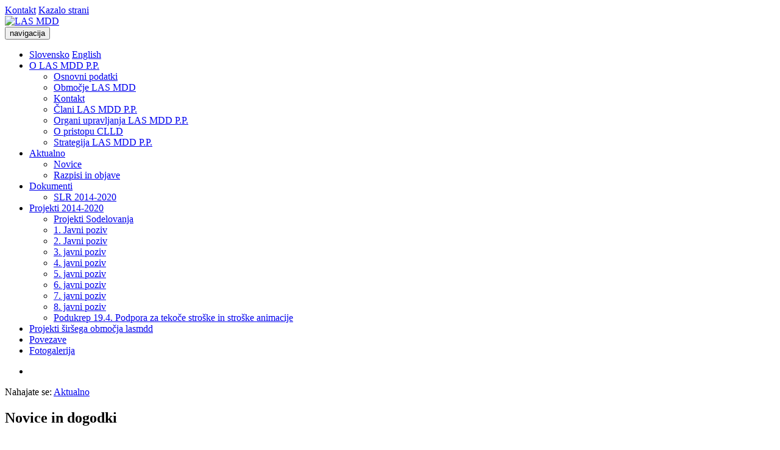

--- FILE ---
content_type: text/html; charset=utf-8
request_url: http://www.lasmdd.si/Aktualno/ArtMID/769/ArticleID/3809
body_size: 36226
content:
<!DOCTYPE html>
<html  lang="sl-SI">
<head id="Head">
<!--*********************************************-->
<!-- DNN Platform - http://www.dnnsoftware.com   -->
<!-- Copyright (c) 2002-2015, by DNN Corporation -->
<!--*********************************************-->
<meta content="text/html; charset=UTF-8" http-equiv="Content-Type" /><title>
	Vabilo na otvoritev igrišča za odbojko na mivki v okviru projekta Gibanje za sončne dni
</title><meta name="viewport" content="width=device-width, initial-scale=1.0, maximum-scale=1.0, user-scalable=0" /><meta id="MetaGenerator" name="GENERATOR" content="DotNetNuke " /><meta id="MetaRobots" name="ROBOTS" content="INDEX, FOLLOW" /><link href="/Portals/_default/default.css?cdv=25" media="all" type="text/css" rel="stylesheet"/><link href="/DesktopModules/UserDefinedTable/module.css?cdv=25" media="all" type="text/css" rel="stylesheet"/><link href="/DesktopModules/EasyDNNnews/Templates/_default/Vision/Vision.css?cdv=25" media="all" type="text/css" rel="stylesheet"/><link href="/Portals/1/Skins/Drustvo_rwd2016/css/styles.css?cdv=25" media="all" type="text/css" rel="stylesheet"/><link href="/DesktopModules/EasyDNNNews/static/rateit/css/rateit.css?cdv=25" media="all" type="text/css" rel="stylesheet"/><link href="/DesktopModules/EasyDNNNews/static/common/common.css?cdv=25" media="all" type="text/css" rel="stylesheet"/><script src="/DesktopModules/EasyDNNNews/js/eds1.8.2.js?cdv=25" type="text/javascript"></script><script src="/Resources/libraries/jQuery/01_09_01/jquery.js?cdv=25" type="text/javascript"></script><script src="/Resources/libraries/jQuery-Migrate/01_02_01/jquery-migrate.js?cdv=25" type="text/javascript"></script><script src="/Resources/libraries/jQuery-UI/01_11_03/jquery-ui.js?cdv=25" type="text/javascript"></script><meta property="twitter:card" content="summary_large_image" /><meta property="og:site_name" content="LAS MDD" /><meta property="og:title" content="Vabilo na otvoritev igrišča za odbojko na mivki v okviru projekta Gibanje za sončne dni" /><meta property="twitter:title" content="Vabilo na otvoritev igrišča za odbojko na mivki v okviru projekta Gibanje za sončne dni" /><meta property="og:description" content="Društvo za šport in rekreacijo Splavar Brezno  - Podvelka okviru projekta Gibanje za sončne dni, organizira otvoritev igrišča za odbojko na mivki v Športnem parku Brezno.
Projekt »Gibanje za sončne dni« je skupni projekt LAS Mislinjske in Dravske doline ter partnerjev Mestne občine Slovenj Gradec kot vodilnega partnerja LAS MDD, Občine Dravograd, Občine Mislinja, Občine Vuzenica, Občine Podvelka, Občine Ribnica na Pohorju Občine Muta, GRAL, digitalne kreativne agencije d.o.o., Društva za..." /><meta property="twitter:description" content="Društvo za šport in rekreacijo Splavar Brezno  - Podvelka okviru projekta Gibanje za sončne dni, organizira otvoritev igrišča za odbojko na mivki v Športnem parku Brezno.
Projekt »Gibanje za sončne dni« je skupni projekt LAS Mislinjske in Dravske doline ter partnerjev Mestne občine Slovenj Gradec kot vodilnega partnerja LAS MDD, Občine Dravograd, Občine Mislinja, Občine Vuzenica, Občine Podvelka, Občine Ribnica na Pohorju Občine Muta, GRAL, digitalne kreativne agencije d.o.o., Društva za..." /><meta property="og:url" content="http://www.lasmdd.si/Aktualno/ArtMID/769/ArticleID/3809" /><meta property="og:type" content="article" /><meta property="og:image" content="http://www.lasmdd.si/Portals/1/EasyDNNnews/3809/Vabilo-Podvelka.jpg" /><meta property="twitter:image" content="http://www.lasmdd.si/Portals/1/EasyDNNnews/3809/Vabilo-Podvelka.jpg" /><script id="eds_js1_1" src="/DesktopModules/EasyDNNnews/static/EasyDnnSolutions/EasyDnnSolutions_1.1.js" type="text/javascript" data-minor-version="0" data-init-json="{&quot;instanceGlobal&quot;: &quot;EasyDnnSolutions1_1_instance&quot;,&quot;google&quot;: {&quot;maps&quot;: {&quot;api&quot;: {&quot;key&quot;: &quot;&quot;,&quot;libraries&quot;: [&quot;geometry&quot;, &quot;places&quot;]}}}}"></script></head>
<body id="Body">
    
    <form method="post" action="/Aktualno/ArtMID/769/ArticleID/3809" id="Form" enctype="multipart/form-data">
<div class="aspNetHidden">
<input type="hidden" name="StylesheetManager_TSSM" id="StylesheetManager_TSSM" value="" />
<input type="hidden" name="ScriptManager_TSM" id="ScriptManager_TSM" value="" />
<input type="hidden" name="__EVENTTARGET" id="__EVENTTARGET" value="" />
<input type="hidden" name="__EVENTARGUMENT" id="__EVENTARGUMENT" value="" />
<input type="hidden" name="__VIEWSTATE" id="__VIEWSTATE" value="zsznpJsBKNKiZabQfp0S/[base64]/en+64C+sN0DH+s2BGyg6D1AOWy1g72QtuyTsxgB/JzyQwA9hp0eTdNQ40Ca6EziFw0vA2huC+xLZfezfFSijyZuGzF5IsZEjnlVLpDvOHBSRDJFFw2qTUEwvE2siW05ozZlFkAtMcIpboh/S/Ry2jNmNnXK5azjgQd/87qAV0Cq8vcDsCsiKZuoxyMc+7EDR3rThVtrznZiJSEJ6bAwQhMq4AC5enRNw6XNv86nEgiRgazKmcuvoquQ85SzBBUCgQiXtLwUJvsP5g1adgGmCyvA7v/AyNto3BT2Vw3XPBLnqF8h9V3wO5sdQ8dwYjqegXe/WVUqguzqicY95DJQIoksu+tEybvy3JyJmk2HrKZHRhQoi1WD+tS8+r5tmw8Lg1GLDly3Joad4muzF3YH7pSeInDkw01hV5fo0gewhPKH6t98rouzZhs0wkft7HPzQDukWvxkkyiodYYsavimhhUpM3mXU8UTSP2VSNL+l5/DHHV6W0WaAFCJERy5uMnfq3zS/h2SfmjJONaoZetxSL4itJFvP8z1S2eLZAjyqLkXaZwrdDS5/1/wMm15aACsXo1EColYk9MBksHZ/yNsm8MMTbAg83/8Sa4xTgIeKH3w2wvgPMDQrJdf28IJd2KGE89DXWoRbIoAFJ1P/z4bTDlmIEtnKsv3aMOJNmhtXpujIWxQOd77ZKGaVQgb0S/KucRDvOgJ6IIXFhh/wf4jEOOsXHGyE2OleXE7QxIDgsYthgMmSXWECnFaGWZjw2yK2Fets3ohndu4XphiJG/AbZzHpW4hzr72hnJ6rnz0TFEvtV2vNlyNOBWcLKBatNkMp+M=" />
</div>

<script type="text/javascript">
//<![CDATA[
var theForm = document.forms['Form'];
if (!theForm) {
    theForm = document.Form;
}
function __doPostBack(eventTarget, eventArgument) {
    if (!theForm.onsubmit || (theForm.onsubmit() != false)) {
        theForm.__EVENTTARGET.value = eventTarget;
        theForm.__EVENTARGUMENT.value = eventArgument;
        theForm.submit();
    }
}
//]]>
</script>


<script src="/WebResource.axd?d=BQNoHFGeYCbjNFoFS8Bd6Wuo1QEHR8U-R0TmsTxSFMfLtdLPGT1DxEtSMfokCIpbUm8a2pggXXkUc_eL0&amp;t=637814696020000000" type="text/javascript"></script>


<script type="text/javascript">
//<![CDATA[
var __cultureInfo = {"name":"sl-SI","numberFormat":{"CurrencyDecimalDigits":2,"CurrencyDecimalSeparator":",","IsReadOnly":false,"CurrencyGroupSizes":[3],"NumberGroupSizes":[3],"PercentGroupSizes":[3],"CurrencyGroupSeparator":".","CurrencySymbol":"€","NaNSymbol":"NaN","CurrencyNegativePattern":8,"NumberNegativePattern":1,"PercentPositivePattern":0,"PercentNegativePattern":0,"NegativeInfinitySymbol":"-neskončnost","NegativeSign":"-","NumberDecimalDigits":2,"NumberDecimalSeparator":",","NumberGroupSeparator":".","CurrencyPositivePattern":3,"PositiveInfinitySymbol":"neskončnost","PositiveSign":"+","PercentDecimalDigits":2,"PercentDecimalSeparator":",","PercentGroupSeparator":".","PercentSymbol":"%","PerMilleSymbol":"‰","NativeDigits":["0","1","2","3","4","5","6","7","8","9"],"DigitSubstitution":1},"dateTimeFormat":{"AMDesignator":"","Calendar":{"MinSupportedDateTime":"\/Date(-62135596800000)\/","MaxSupportedDateTime":"\/Date(253402297199999)\/","AlgorithmType":1,"CalendarType":1,"Eras":[1],"TwoDigitYearMax":2029,"IsReadOnly":false},"DateSeparator":".","FirstDayOfWeek":1,"CalendarWeekRule":0,"FullDateTimePattern":"d. MMMM yyyy H:mm:ss","LongDatePattern":"d. MMMM yyyy","LongTimePattern":"H:mm:ss","MonthDayPattern":"d. MMMM","PMDesignator":"","RFC1123Pattern":"ddd, dd MMM yyyy HH\u0027:\u0027mm\u0027:\u0027ss \u0027GMT\u0027","ShortDatePattern":"d.M.yyyy","ShortTimePattern":"H:mm","SortableDateTimePattern":"yyyy\u0027-\u0027MM\u0027-\u0027dd\u0027T\u0027HH\u0027:\u0027mm\u0027:\u0027ss","TimeSeparator":":","UniversalSortableDateTimePattern":"yyyy\u0027-\u0027MM\u0027-\u0027dd HH\u0027:\u0027mm\u0027:\u0027ss\u0027Z\u0027","YearMonthPattern":"MMMM yyyy","AbbreviatedDayNames":["ned","pon","tor","sre","čet","pet","sob"],"ShortestDayNames":["ne","po","to","sr","če","pe","so"],"DayNames":["nedelja","ponedeljek","torek","sreda","četrtek","petek","sobota"],"AbbreviatedMonthNames":["jan","feb","mar","apr","maj","jun","jul","avg","sep","okt","nov","dec",""],"MonthNames":["januar","februar","marec","april","maj","junij","julij","avgust","september","oktober","november","december",""],"IsReadOnly":false,"NativeCalendarName":"gregorijanski koledar","AbbreviatedMonthGenitiveNames":["jan","feb","mar","apr","maj","jun","jul","avg","sep","okt","nov","dec",""],"MonthGenitiveNames":["januar","februar","marec","april","maj","junij","julij","avgust","september","oktober","november","december",""]},"eras":[1,"našega štetja",null,0]};//]]>
</script>

<script src="/Telerik.Web.UI.WebResource.axd?_TSM_HiddenField_=ScriptManager_TSM&amp;compress=1&amp;_TSM_CombinedScripts_=%3b%3bSystem.Web.Extensions%2c+Version%3d4.0.0.0%2c+Culture%3dneutral%2c+PublicKeyToken%3d31bf3856ad364e35%3asl-SI%3a9ddf364d-d65d-4f01-a69e-8b015049e026%3aea597d4b%3ab25378d2" type="text/javascript"></script>
<div class="aspNetHidden">

	<input type="hidden" name="__VIEWSTATEGENERATOR" id="__VIEWSTATEGENERATOR" value="CA0B0334" />
	<input type="hidden" name="__VIEWSTATEENCRYPTED" id="__VIEWSTATEENCRYPTED" value="" />
	<input type="hidden" name="__EVENTVALIDATION" id="__EVENTVALIDATION" value="prIXzQjtvLJJEsQ1p8vZODsYy8JH5bhGillJ7PxlUIS2ppfFcbKuxoMC4jDnrYVXl/qnZcsPfs/TUGdETE/Np7ermQwEinR5sbTlIqrv946DIixxPbpzCKEtTZ/saryEY4hDKmSHUe5/sN+qKKbtziFky7XEvWdieaGtS6o1jVudFrMxOcPqe1pGzJY=" />
</div><script src="/js/dnn.js?cdv=25" type="text/javascript"></script><script src="/js/dnn.modalpopup.js?cdv=25" type="text/javascript"></script><script src="/Resources/Shared/Scripts/jquery/jquery.hoverIntent.min.js?cdv=25" type="text/javascript"></script><script src="/DesktopModules/EasyDNNNews/js/jquery.rateit.js?cdv=25" type="text/javascript"></script><script src="/Resources/Shared/Scripts/dnn.jquery.js?cdv=25" type="text/javascript"></script><script src="/js/dnncore.js?cdv=25" type="text/javascript"></script><script src="/Portals/1/Skins/Drustvo_rwd2016/js/jquery.bxslider.min.js?cdv=25" type="text/javascript"></script><script src="/Portals/1/Skins/Drustvo_rwd2016/js/bootstrap.min.js?cdv=25" type="text/javascript"></script><script src="/Portals/1/Skins/Drustvo_rwd2016/js/sitemaster.js?cdv=25" type="text/javascript"></script><script src="/Portals/1/Skins/Drustvo_rwd2016/js/jquery.matchHeight.js?cdv=25" type="text/javascript"></script><script src="/DesktopModules/EasyDNNNews/js/jquery.cookie.js?cdv=25" type="text/javascript"></script><script src="/DesktopModules/EasyDNNNews/static/fluidvids_2_3_0/fluidvids_custom.min.js?cdv=25" type="text/javascript"></script><script type="text/javascript">
//<![CDATA[
Sys.WebForms.PageRequestManager._initialize('ScriptManager', 'Form', ['tdnn$ctr769$ViewEasyDNNNewsMain$ctl00$upHeader','dnn_ctr769_ViewEasyDNNNewsMain_ctl00_upHeader','tdnn$ctr769$ViewEasyDNNNewsMain$ctl00$upArticle','dnn_ctr769_ViewEasyDNNNewsMain_ctl00_upArticle','tdnn$ctr769$ViewEasyDNNNewsMain$ctl00$upPanelComments','dnn_ctr769_ViewEasyDNNNewsMain_ctl00_upPanelComments'], [], [], 90, '');
//]]>
</script>

        
        
         

<div class="top-head subSite">
    <div class="container">
        <div class="thead-left">
            <a href="Kontakt">Kontakt</a>
            <a href="Kazalo-strani">Kazalo strani</a>
        </div>
        <div class="thead-right">
            <a class="lang en" href="#"></a>
            <a class="lang si selected" href="#"></a>
        </div>
    </div>
</div>
<header id="siteHead" class="subSite">
    <div class="container">
        <aside id="siteLogo">
            <a id="dnn_dnnLOGO_hypLogo" title="LAS MDD" href="http://www.lasmdd.si/"><img id="dnn_dnnLOGO_imgLogo" src="/Portals/1/lasmdd.png?ver=2017-02-10-150414-140" alt="LAS MDD" /></a>
        </aside>
        <nav id="siteMenu">
            <button id="PullNav" class="c-hamburger c-hamburger--htx">
              <span>navigacija</span>
            </button>
            <ul class="siteNavigation">
	<li class="selectlang">
		<aside id="siteLang">
			<a class="selected" href="#">Slovensko</a>
			<a href="#">English</a>
		</aside>
	</li>
	
	<li class="item first haschild">
		
			<a target="" href="http://www.lasmdd.si/O-LAS-MDD-PP">O LAS MDD P.P.</a>
		
			<div class="nsdm-more"><i class="icon-plus-circle-1"></i><i class="icon-minus-circle-1"></i></div>
			<ul class="nsdm-menu">
				
	<li class="item first">
					
			<a class="subLink" target="" href="http://www.lasmdd.si/O-LAS-MDD-PP/Osnovni-podatki">Osnovni podatki</a>
		
	</li>
	
	<li class="item">
					
			<a class="subLink" target="" href="http://www.lasmdd.si/O-LAS-MDD-PP/Območje-LAS-MDD">Območje LAS MDD</a>
		
	</li>
	
	<li class="item">
					
			<a class="subLink" target="" href="http://www.lasmdd.si/O-LAS-MDD-PP/Kontakt">Kontakt</a>
		
	</li>
	
	<li class="item">
					
			<a class="subLink" target="" href="http://www.lasmdd.si/O-LAS-MDD-PP/Člani-LAS-MDD-PP">Člani LAS MDD P.P.</a>
		
	</li>
	
	<li class="item">
					
			<a class="subLink" target="" href="http://www.lasmdd.si/O-LAS-MDD-PP/Organi-upravljanja-LAS-MDD-PP">Organi upravljanja LAS MDD P.P.</a>
		
	</li>
	
	<li class="item">
					
			<a class="subLink" target="" href="http://www.lasmdd.si/O-LAS-MDD-PP/O-pristopu-CLLD">O pristopu CLLD</a>
		
	</li>
	
	<li class="item last">
					
			<a class="subLink" target="" href="http://www.lasmdd.si/O-LAS-MDD-PP/Strategija-LAS-MDD-PP">Strategija LAS MDD P.P.</a>
		
	</li>

			</ul>
		
	</li>

	<li class="item selected haschild">
		
			<a target="" href="http://www.lasmdd.si/Aktualno">Aktualno</a>
		
			<div class="nsdm-more"><i class="icon-plus-circle-1"></i><i class="icon-minus-circle-1"></i></div>
			<ul class="nsdm-menu">
				
	<li class="item first">
					
			<a class="subLink" target="" href="http://www.lasmdd.si/Aktualno/Novice">Novice</a>
		
	</li>
	
	<li class="item last">
					
			<a class="subLink" target="" href="http://www.lasmdd.si/Aktualno/Razpisi-in-objave">Razpisi in objave</a>
		
	</li>

			</ul>
		
	</li>

	<li class="item haschild">
		
			<a target="" href="http://www.lasmdd.si/Dokumenti">Dokumenti</a>
		
			<div class="nsdm-more"><i class="icon-plus-circle-1"></i><i class="icon-minus-circle-1"></i></div>
			<ul class="nsdm-menu">
				
	<li class="item first last">
					
			<a class="subLink" target="" href="http://www.lasmdd.si/O-LAS-MDD-PP/Strategija-LAS-MDD-PP">SLR 2014-2020</a>
		
	</li>

			</ul>
		
	</li>

	<li class="item haschild">
		
			<a target="" href="http://www.lasmdd.si/Projekti-2014-2020">Projekti 2014-2020</a>
		
			<div class="nsdm-more"><i class="icon-plus-circle-1"></i><i class="icon-minus-circle-1"></i></div>
			<ul class="nsdm-menu">
				
	<li class="item first">
					
			<a class="subLink" target="" href="http://www.lasmdd.si/Projekti-2014-2020/Projekti-Sodelovanja">Projekti Sodelovanja</a>
		
	</li>
	
	<li class="item">
					
			<a class="subLink" target="" href="http://www.lasmdd.si/Projekti-2014-2020/1-Javni-poziv">1. Javni poziv</a>
		
	</li>
	
	<li class="item">
					
			<a class="subLink" target="" href="http://www.lasmdd.si/Projekti-2014-2020/2-Javni-poziv">2. Javni poziv</a>
		
	</li>
	
	<li class="item">
					
			<a class="subLink" target="" href="http://www.lasmdd.si/Projekti-2014-2020/3-javni-poziv">3. javni poziv</a>
		
	</li>
	
	<li class="item">
					
			<a class="subLink" target="" href="http://www.lasmdd.si/Projekti-2014-2020/4-javni-poziv">4. javni poziv</a>
		
	</li>
	
	<li class="item">
					
			<a class="subLink" target="" href="http://www.lasmdd.si/Projekti-2014-2020/5-javni-poziv">5. javni poziv</a>
		
	</li>
	
	<li class="item">
					
			<a class="subLink" target="" href="http://www.lasmdd.si/Projekti-2014-2020/6-javni-poziv">6. javni poziv</a>
		
	</li>
	
	<li class="item">
					
			<a class="subLink" target="" href="http://www.lasmdd.si/Projekti-2014-2020/7-javni-poziv">7. javni poziv</a>
		
	</li>
	
	<li class="item">
					
			<a class="subLink" target="" href="http://www.lasmdd.si/Projekti-2014-2020/8-javni-poziv">8. javni poziv</a>
		
	</li>
	
	<li class="item last">
					
			<a class="subLink" target="" href="http://www.lasmdd.si/Projekti-2014-2020/Podukrep-194-Podpora-za-tekoče-stroške-in-stroške-animacije">Podukrep 19.4. Podpora za tekoče stroške in stroške animacije</a>
		
	</li>

			</ul>
		
	</li>

	<li class="item">
		
			<a target="" href="http://www.lasmdd.si/Projekti-širšega-območja-lasmdd">Projekti širšega območja lasmdd</a>
		
	</li>

	<li class="item">
		
			<a target="" href="http://www.lasmdd.si/Povezave">Povezave</a>
		
	</li>

	<li class="item last">
		
			<a target="" href="http://www.lasmdd.si/Fotogalerija">Fotogalerija</a>
		
	</li>

</ul>




</nav>
        </nav>
    </div>    
</header>

<aside id="fixedLeftMenu">
    <ul>
        <li><a href="Kontakt"><i class="icon-phone"></i></a></li>
        <!--li><a href="#"><i class="icon-clock-3"></i></a></li>
        <li><a href="#"><i class="icon-search"></i></a></li-->
    </ul>
</aside>

<section id="siteSlider">
    <div id="dnn_SliderPane" class="sliderpane DNNEmptyPane"></div>
    <div id="dnn_OverSliderPane" class="overpane DNNEmptyPane"></div>
</section>

<main id="siteSubContent">
    <div class="container">
        <div class="breadcrumbs">
            <span class="breadtxt">Nahajate se:</span> <span id="dnn_dnnBreadcrumb_lblBreadCrumb"><a href="http://www.lasmdd.si/Aktualno" class="breadcrumbLink">Aktualno</a></span>

        </div>
        <div class="gridWrapper">
            <div class="gridRight">
                <div class="row">
                    <div class="col-xs-12">
                        <div id="dnn_ContentPane" class="pane"><div class="DnnModule DnnModule-EasyDNNnews DnnModule-769"><a name="769"></a>
<div class="DNNContainer_Title_h2 SpacingBottom">
    <h2><span id="dnn_ctr769_dnnTITLE_titleLabel" class="TitleH2">Novice in dogodki</span>


</h2>
    <div id="dnn_ctr769_ContentPane"><!-- Start_Module_769 --><div id="dnn_ctr769_ModuleContent" class="DNNModuleContent ModEasyDNNnewsC">
	
<script type="text/javascript">
	/*<![CDATA[*/
	
	
	
	
	
						eds1_8(function ($) {
							$('.edn_printButton').on('click', function (){
								var prtContent = document.getElementById('dnn_ctr769_ViewEasyDNNNewsMain_ctl00_pnlViewArticle'),
									spacelessTitle = 'Vabilo na otvoritev igrišča za odbojko na mivki v okviru projekta Gibanje za sončne dni'.replace(/\s/g, '_'),
									WinPrint = window.open(this.href, spacelessTitle, 'toolbar=no,location=no,status=no,menubar=no,scrollbars=yes,resizable=yes,width=450,height=250');

								WinPrint.document.write("<!DOCTYPE html PUBLIC \"-//W3C//DTD XHTML 1.0 Strict//EN\" \"http://www.w3.org/TR/xhtml1/DTD/xhtml1-strict.dtd\">");
								WinPrint.document.write("<html><head><title>Vabilo na otvoritev igrišča za odbojko na mivki v okviru projekta Gibanje za sončne dni</title><link rel=\"stylesheet\" type=\"text/css\" href=\"http://www.lasmdd.si/DesktopModules/EasyDNNnews/Templates/_default/Vision/Vision.css\"/></head><body>");
								WinPrint.document.write("<div id=\"EDN_Vision\" class=\"news eds_subCollection_news eds_news_Vision eds_template_Details_Article_Default eds_templateGroup_detailsArticleDefault eds_styleSwitchCriteria_portalSettingsSource eds_print\">")
								WinPrint.document.write(prtContent.innerHTML);
								WinPrint.document.write("</div></body></html>");
								WinPrint.document.close();
								WinPrint.focus();

								setTimeout(function () {
									WinPrint.print();
								}, 500);

								return false;
							});
						});
	
	
	

	eds1_8(function ($) {
		if (typeof edn_fluidvids != 'undefined')
			edn_fluidvids.init({
				selector: ['.edn_fluidVideo iframe'],
				players: ['www.youtube.com', 'player.vimeo.com']
			});
		

	});
	/*]]>*/
</script>



<div id="EDN_Vision" class="news eds_subCollection_news eds_news_Vision eds_template_Details_Article_Default eds_templateGroup_detailsArticleDefault eds_styleSwitchCriteria_portalSettingsSource">
	

	

	

	

	<div id="dnn_ctr769_ViewEasyDNNNewsMain_ctl00_pnlViewArticle">
		
		
		
		
		
		<div class="EDN_article EDN_details">
			<h1  class="articleTitle">Vabilo na otvoritev igrišča za odbojko na mivki v okviru projekta Gibanje za sončne dni</h1>
			
			<ul class="EDN_meta-details">
				<li class="EDN_publish-date"> 19 junij 2024</li>
				<li class="EDN_number-views">Number of views: 2935</li>
			</ul>
			<div class="EDN_clear"></div>
			

		
		
		
			
			<div class="EDN_mediaContainer">
				<img alt="Vabilo na otvoritev igrišča za odbojko na mivki v okviru projekta Gibanje za sončne dni" src="/Portals/1/EasyDNNNews/3809/600600p769EDNmainVabilo-Podvelka.jpg"/>
				
			</div>
			
			
			<div class="EDN_article_content">

		
				<p style="margin-bottom: 17px; padding: 0px; text-align: justify;"><span style="text-align: center; color: #000000;">Dru&scaron;tvo za &scaron;port in rekreacijo Splavar Brezno&nbsp; - Podvelka okviru projekta Gibanje za sončne dni, organizira otvoritev igri&scaron;ča za odbojko na mivki v &Scaron;portnem parku Brezno.</span></p>
<p style="margin-bottom: 17px; padding: 0px; text-align: justify;">Projekt&nbsp;<a href="https://www.lasmdd.si/Domov/ArtMID/720/ArticleID/3807" target="_blank" style="background-color: #ffffff; color: inherit;">&raquo;Gibanje za sončne dni&laquo;&nbsp;</a>je skupni projekt LAS Mislinjske in Dravske doline ter partnerjev Mestne občine Slovenj Gradec kot vodilnega partnerja LAS MDD, Občine Dravograd, Občine Mislinja, Občine Vuzenica, Občine Podvelka, Občine Ribnica na Pohorju Občine Muta, GRAL, digitalne kreativne agencije d.o.o., Dru&scaron;tva za &scaron;port in rekreacijo Splavar Brezno &ndash; Podvelka in &Scaron;portnega dru&scaron;tva Pameče - Troblje.</p>
<p style="margin-bottom: 17px; padding: 0px; text-align: justify;">Operacija temelji na ideji, da se ljudi spodbudi k rednemu gibanju na prostem, kar ima pozitivne učinke na fizično in psihično zdravje, izbolj&scaron;anje počutja ter krepitev družbenih vezi.&nbsp;<br />
<br />
<em>Projekt &ldquo;Gibanje za sončne dni&rdquo; je sofinanciran s strani Evropskega kmetijskega sklada za razvoj podeželja: Evropa investira v podeželje. Organ upravljanja določen za izvajanje Programa razvoja podeželja RS za obdobje 2014 &ndash; 2020, je Ministrstvo za kmetijstvo, gozdarstvo in prehrano.</em></p>
<p style="margin-bottom: 17px; padding: 0px; text-align: center;"><img alt="" src="http://www.lasmdd.si/Portals/1/LOGOTIPI/EKSRP.png?ver=2017-03-06-122313-490" style="height: 164px; width: 506px;" /></p>

		
		
				
			</div>
			
			<div class="EDN_clear"></div>
			
			
			

		
		
			
			

		
		
		<input type="hidden" name="dnn$ctr769$ViewEasyDNNNewsMain$ctl00$hfRate" id="dnn_ctr769_ViewEasyDNNNewsMain_ctl00_hfRate" value=" .000" />
		<script type="text/javascript">
			// <![CDATA[
			eds1_8(function ($) {
				var $rate_it = $("#EDN_Vision .EDN_article_rateit.M769");
				$rate_it.bind('rated reset', function (e) {
					var ri = $(this);
					var value = ri.rateit('value');
					var articleid = 3809;
					$rate_it.rateit('readonly', true);
					ri.rateit('readonly', true);
					$.cookie("EDNA-13809", "true");
					document.getElementById("dnn_ctr769_ViewEasyDNNNewsMain_ctl00_hfRate").value= value;
					$.ajax(
					{
						url: "/DesktopModules/EasyDNNNews/Rater.aspx",
						type: "POST",
						data: {artid: articleid, rating: value},
						success: function (data)
						{
							ri.siblings('.current_rating').text(data);
						}
					});
				})
					.rateit('value', document.getElementById("dnn_ctr769_ViewEasyDNNNewsMain_ctl00_hfRate").value)
					.rateit('readonly',$.cookie("EDNA-13809"))
					.rateit('step',1);

				$('#dnn_ctr769_ViewEasyDNNNewsMain_ctl00_upPanelComments').on('click', '#dnn_ctr769_ViewEasyDNNNewsMain_ctl00_lbAddComment', function () {
					var $lbAddComment = $('#dnn_ctr769_ViewEasyDNNNewsMain_ctl00_lbAddComment'),
						noErrors = true,

						$authorNameInput = $('#dnn_ctr769_ViewEasyDNNNewsMain_ctl00_tbAddCommentName'),
						$authorEmailInput = $('#dnn_ctr769_ViewEasyDNNNewsMain_ctl00_tbAddCommentEmail'),

						authorName,
						authorEmail,
						comment = $('#dnn_ctr769_ViewEasyDNNNewsMain_ctl00_tbAddComment').val(),

						$noAuthorName = $('#dnn_ctr769_ViewEasyDNNNewsMain_ctl00_lblAddCommentNameError'),
						$noAuthorEmail = $('#dnn_ctr769_ViewEasyDNNNewsMain_ctl00_lblAddCommentEmailError'),
						$authorEmailNotValid = $('#dnn_ctr769_ViewEasyDNNNewsMain_ctl00_lblAddCommentEmailValid'),
						$noComment = $('#dnn_ctr769_ViewEasyDNNNewsMain_ctl00_lblAddCommentError'),

						emailRegex = /^(([^<>()[\]\\.,;:\s@\"]+(\.[^<>()[\]\\.,;:\s@\"]+)*)|(\".+\"))@((\[[0-9]{1,3}\.[0-9]{1,3}\.[0-9]{1,3}\.[0-9]{1,3}\])|(([a-zA-Z\-0-9]+\.)+[a-zA-Z]{2,}))$/;

					if ($lbAddComment.data('disable'))
						return false;

					if ($authorNameInput.length > 0) {
						authorName = $authorNameInput.val();

						$noAuthorName.css('display', 'none');

						if (authorName == '') {
							$noAuthorName.css('display', 'block');
							noErrors = false;
						}
					}

					if ($authorEmailInput.length > 0) {
						authorEmail = $authorEmailInput.val();

						$noAuthorEmail.css('display', 'none');
						$authorEmailNotValid.css('display', 'none');

						if (authorEmail == '') {
							$noAuthorEmail.css('display', 'block');
							noErrors = false;
						} else if (!emailRegex.test(authorEmail)) {
							$authorEmailNotValid.css('display', 'block');
							noErrors = false;
						}
					}

					if (comment == '') {
						$noComment.css('display', 'block');
						noErrors = false;
					} else
						$noComment.css('display', 'none');

					if (noErrors)
						$lbAddComment.data('disable', true);
					else
						return false;
				});
			});
			//*/ ]]>
		</script>
		<div id="dnn_ctr769_ViewEasyDNNNewsMain_ctl00_upPanelComments">
			
				
				
				<input type="hidden" name="dnn$ctr769$ViewEasyDNNNewsMain$ctl00$hfReplayToComment" id="dnn_ctr769_ViewEasyDNNNewsMain_ctl00_hfReplayToComment" />
			
		</div>
		
		
		</div>

	
	</div>
	
</div>











</div><!-- End_Module_769 --></div>
	<div class="clear"></div>
</div>
</div></div>
                    </div>
                    <div class="col-ms-6 col-sm-6">
                        <div id="dnn_ContentLeftPane" class="pane DNNEmptyPane"></div>
                    </div>
                    <div class="col-ms-6 col-sm-6">
                        <div id="dnn_ContentRightPane" class="pane DNNEmptyPane"></div>
                    </div>
                    <div class="col-xs-12">
                        <div id="dnn_ContentBottomPane" class="pane DNNEmptyPane"></div>
                    </div>
                </div> 
            </div>
            <div class="gridLeft">
            	<div class="gl-breadcrumb"><span id="dnn_dnnBreadcrumb2_lblBreadCrumb"><a href="http://www.lasmdd.si/Aktualno" class="breadcrumbLink">Aktualno</a></span>
</div>
            	<div class="insideMenu">
					<div class="SideNav">
	
	<div class="Level1">
		
			<a target="" href="http://www.lasmdd.si/Aktualno/Novice">Novice</a>
		
		
	</div>

	<div class="Level1">
		
			<a target="" href="http://www.lasmdd.si/Aktualno/Razpisi-in-objave">Razpisi in objave</a>
		
		
	</div>
   	
</div>




                </div>
                
            	
                <div id="dnn_LeftPane" class="pane DNNEmptyPane"></div>
                <div id="dnn_LeftMiddlePane" class="pane"><div class="DnnModule DnnModule-DNN_HTML DnnModule-725"><a name="725"></a><div id="dnn_ctr725_ContentPane"><!-- Start_Module_725 --><div id="dnn_ctr725_ModuleContent" class="DNNModuleContent ModDNNHTMLC">
	<div id="dnn_ctr725_HtmlModule_lblContent" class="Normal">
	<div class="spotur_banner">
<h3>Turistične informacije na vsakem koraku</h3>
<a class="txt_link" href="http://www.turizem-slovenjgradec.si" target="_blank">Obi&scaron;čite zakladnico turističnih informacij <em class="icon-right-open-big"></em></a>
</div>
</div>

</div><!-- End_Module_725 --></div>
</div></div>
                <div id="dnn_LeftBottomPane" class="pane DNNEmptyPane"></div>
            </div>
        </div>
        
    </div>
</main>

<footer id="siteFooter">
    <div class="footer-above">
        <div class="container">
            <div class="footerplace fp1">
                <div id="dnn_FooterOnePane" class="pane"><div class="DnnModule DnnModule-DNN_HTML DnnModule-722"><a name="722"></a>
<div class="DNNContainer_Title_h4 SpacingBottom">
    <h4><span id="dnn_ctr722_dnnTITLE_titleLabel" class="TitleH4"><i class="icon-link-1"></i> Uporabne povezave</span>


</h4>
    <div id="dnn_ctr722_ContentPane"><!-- Start_Module_722 --><div id="dnn_ctr722_ModuleContent" class="DNNModuleContent ModDNNHTMLC">
	<div id="dnn_ctr722_HtmlModule_lblContent" class="Normal">
	<p><a href="https://ec.europa.eu/info/food-farming-fisheries/key-policies/common-agricultural-policy/rural-development_sl" target="_blank" style="text-align: center;"><img alt="" src="/portals/1/LOGOTIPI/EKSRP.png?ver=2017-03-06-122313-490" style="height: 93px; width: 338px; margin: 0px;" /></a></p>
<p><a href="http://eu-skladi.si" style="text-align: center;" target="_blank"><img alt="" src="/portals/1/LOGOTIPI/EU_ESRR.png?ver=2017-03-06-122313-520" style="margin: 0px;" /></a></p>
</div>

</div><!-- End_Module_722 --></div>
	<div class="clear"></div>
</div>
</div></div>
            </div>
            <div class="footerplace fp2">
                <div id="dnn_FooterTwoPane" class="pane"><div class="DnnModule DnnModule-DNN_HTML DnnModule-724"><a name="724"></a>
<div class="DNNContainer_Title_h4 SpacingBottom">
    <h4><span id="dnn_ctr724_dnnTITLE_titleLabel" class="TitleH4"><i class="icon-clock-3"></i> Delovni čas</span>


</h4>
    <div id="dnn_ctr724_ContentPane"><!-- Start_Module_724 --><div id="dnn_ctr724_ModuleContent" class="DNNModuleContent ModDNNHTMLC">
	<div id="dnn_ctr724_HtmlModule_lblContent" class="Normal">
	<p style="text-align: center;"><span style="font-size: 18px;"><strong>  Ponedeljek: 7.00 - 15.00</strong></span></p>
<p style="text-align: center;"><span style="font-size: 18px;"><strong><strong style="text-align: center;">Torek: 7.00 - 15.00</strong></strong></span></p>
<p style="text-align: center;"><span style="font-size: 18px;"><strong>
Sreda: 7.00 - 17.00</strong></span></p>
<p style="text-align: center;"><span style="font-size: 18px;"><strong><strong style="text-align: center;">Četrtek: 7.00 - 15.00</strong></strong></span></p>
<p style="text-align: center;"><span style="font-size: 18px;"><strong>
Petek: 7.00 - 13.00</strong></span></p>
</div>

</div><!-- End_Module_724 --></div>
	<div class="clear"></div>
</div>
</div></div>
            </div>
            <div class="footerplace fp3">
                <div id="dnn_FooterThreePane" class="pane"><div class="DnnModule DnnModule-DNN_HTML DnnModule-723"><a name="723"></a>
<div class="DNNContainer_Title_h4 SpacingBottom">
    <h4><span id="dnn_ctr723_dnnTITLE_titleLabel" class="TitleH4">LAS MDD P. P.</span>


</h4>
    <div id="dnn_ctr723_ContentPane"><!-- Start_Module_723 --><div id="dnn_ctr723_ModuleContent" class="DNNModuleContent ModDNNHTMLC">
	<div id="dnn_ctr723_HtmlModule_lblContent" class="Normal">
	<div class="footer-info-contacts">
<div class="row">
<div class="col-xs-2">
<strong><span style="font-size: 18px;"><em class="icon-location-2"></em>
</span></strong></div>
<div class="col-xs-10">
<p style="text-align: center;"><strong><span style="font-size: 24px;">mag. Lidija Požgan</span><span style="font-size: 18px;">,<br />
strokovna vodja&nbsp;</span></strong></p>
</div>
</div>
<div class="row" style="text-align: center;">
<div class="col-xs-2">
<strong><span style="font-size: 18px;"><em class="icon-phone"></em>
</span></strong></div>
<div class="col-xs-10">
<p><strong><span style="font-size: 18px;">02 88 12 110</span></strong></p>
</div>
</div>
<div class="row">
<div class="col-xs-2" style="text-align: center;">
<span style="font-size: 24px; color: #d8d8d8;"><strong style="background-color: #76923c;"><em class="icon-mail"></em>
</strong></span></div>
<div class="col-xs-10">
<p style="text-align: center;"><a href="mailto:info@lasmdd.si" class="ApplyClass"><span style="font-size: 24px; color: #d8d8d8;"><strong style="background-color: #76923c;">Vpra&scaron;ajte nas...</strong></span></a></p>
</div>
</div>
</div>
</div>

</div><!-- End_Module_723 --></div>
	<div class="clear"></div>
</div>
</div></div>
            </div>
        </div>
    </div>
    <div class="footer-bottom">
        <div class="container">
            <div class="fb-place">
                <div id="dnn_FooterDownPane" class="pane"><div class="DnnModule DnnModule-DNN_UserDefinedTable DnnModule-1362"><a name="1362"></a>
<div class="DNNContainer_noTitle">
	<div id="dnn_ctr1362_ContentPane"><!-- Start_Module_1362 --><div id="dnn_ctr1362_ModuleContent" class="DNNModuleContent ModDNNUserDefinedTableC">
	<div id="dnn_ctr1362_Default_PlaceHolderControl" class="dnnFormAndList">
<div class="dnnForm dnnClear">
    
    
    
    <ul class="logos">
  <li class="logo">
    <a target="_blank" href="http://ec.europa.eu/agriculture/rural-development-2014-2020_sl">
      <img src="/Portals/1/Slike/EKSRPsmall.png?ver=2017-02-22-083143-403" />
    </a>
  </li>
  <li class="logo">
    <a target="_blank" href="http://www.eu-skladi.si/">
      <img src="/Portals/1/Slike/EU_ESRRsmall.png?ver=2017-02-22-083206-107" />
    </a>
  </li>
</ul>
    
</div></div>

</div><!-- End_Module_1362 --></div>
	<div class="clear"></div>
</div>
</div></div>
            </div>
            <div class="fb-copyright">
                <div><span id="dnn_dnnCOPYRIGHT_lblCopyright" class="SkinObject">LAS MDD &copy 2026  | vse pravice pridržane</span>
</div>
                <div>
                    <a href="Izjava-o-zasebnosti">Izjava o zasebnosti</a>
                    <span>|</span>
                    <a href="Kazalo-strani">Kazalo strani</a>
                    <span>|</span>
                    <a id="dnn_dnnLOGIN_loginLink" title="Prijava" class="SkinObject" rel="nofollow" onclick="this.disabled=true;" href="http://www.lasmdd.si/Domov/Prijava?returnurl=%2fAktualno%2fArtMID%2f769%2fArticleID%2f3809">Prijava</a>

                    <span>|</span>
                    Izvedba: <a href="Avtorji">Skupina stroka.si</a>
                </div>
            </div>
        </div>
        <div id="ScrollTop"><i class="icon-up-open"></i></div>
    </div>
</footer>
	
<!--CDF(Css|/Portals/1/Skins/Drustvo_rwd2016/css/styles.css?cdv=25)-->
<!--CDF(Javascript|/Portals/1/Skins/Drustvo_rwd2016/js/bootstrap.min.js?cdv=25)-->
<!--CDF(Javascript|/Portals/1/Skins/Drustvo_rwd2016/js/jquery.bxslider.min.js?cdv=25)-->
<!--CDF(Javascript|/Portals/1/Skins/Drustvo_rwd2016/js/jquery.matchHeight.js?cdv=25)-->
<!--CDF(Javascript|/Portals/1/Skins/Drustvo_rwd2016/js/sitemaster.js?cdv=25)-->
<!--CDF(Javascript|/Resources/Shared/Scripts/jquery/jquery.hoverIntent.min.js?cdv=25)-->
        <input name="ScrollTop" type="hidden" id="ScrollTop" />
        <input name="__dnnVariable" type="hidden" id="__dnnVariable" autocomplete="off" value="`{`__scdoff`:`1`}" />
        
    
<script type="text/javascript" src="/Resources/Shared/scripts/initWidgets.js" ></script></form>
    
    
</body>
</html>